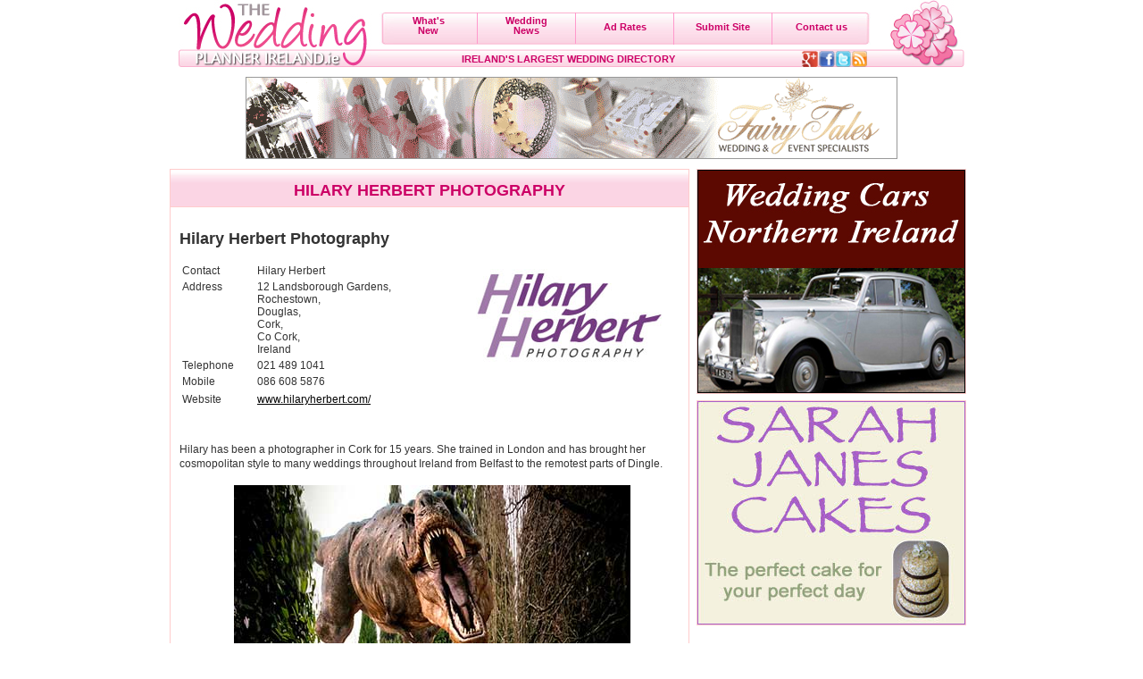

--- FILE ---
content_type: text/html
request_url: https://www.theweddingplannerireland.ie/company_109680.htm
body_size: 8088
content:
<!DOCTYPE HTML PUBLIC "-//W3C//DTD HTML 4.01//EN" "http://www.w3.org/TR/html4/strict.dtd">

<html>
<head>
<!-- Global site tag (gtag.js) - Google Analytics -->
<script async src="https://www.googletagmanager.com/gtag/js?id=UA-569416-27"></script>
<script>
  window.dataLayer = window.dataLayer || [];
  function gtag(){dataLayer.push(arguments);}
  gtag('js', new Date());

  gtag('config', 'UA-569416-27');
</script>


<!-- Google tag (gtag.js) -->
<script async src="https://www.googletagmanager.com/gtag/js?id=G-89QCCFXHK3"></script>
<script>
  window.dataLayer = window.dataLayer || [];
  function gtag(){dataLayer.push(arguments);}
  gtag('js', new Date());

  gtag('config', 'G-89QCCFXHK3');
</script>



<script>
  gtag('config', 'UA-569416-26');
</script>

<!-- Google tag (gtag.js) -->
<script async src="https://www.googletagmanager.com/gtag/js?id=G-VR2E4NL3LT"></script>
<script>
  window.dataLayer = window.dataLayer || [];
  function gtag(){dataLayer.push(arguments);}
  gtag('js', new Date());

  gtag('config', 'G-VR2E4NL3LT');
</script>


<meta name="viewport" content="width=device-width, user-scalable=yes">
<link rel="icon" type="image/png" href="/twp_favicon.png">
<title>Hilary Herbert Photography - Cork - Wedding Photographer Packages Rochestown Professional Wedding Douglas Rochestown Park Hotel Maryborough House Hotel | UK Wedding Directory and News</title>
<meta http-equiv="Content-Type" content="text/html; charset=iso-8859-1">
<META NAME='Keywords' CONTENT='Wedding Photographer Cork Wedding Photographer Wedding Photographer Cork Wedding Photographer Cork Wedding Photographer Cork Wedding Photographer Cork Wedding Photographer Cork Wedding Photographer Cork Wedding Photographer Cork Wedding Photographer Cork'><META NAME="description" CONTENT="Wedding Photographer Cork Wedding Photographer Cork Wedding Photographer Cork Wedding Photographer Cork Wedding Photographer Cork Wedding Photographer Cork Wedding Photographer Cork Wedding Photographer Cork Wedding Photographer Cork Wedding Photographer">
<meta property="fb:app_id" content="203810753064168"/>

	<meta name="google-site-verification" content="1uF9QR1adthmDBB7akC6tp0cafxCjiSyrqFuRxVjLT0" />

<meta property="og:title" content="Hilary Herbert Photography : Irish Wedding Directory"/>
<meta property="og:type" content="article"/>
<meta property="og:url" content="http://www.theweddingplannerireland.ie/company_109680.htm"/>
<meta property="og:description" content="www.hilaryherbert.com/"/>

<meta property="og:image" content="//www.theweddingplannerireland.ie/graphics/203810753064168.jpg"/>

<link href="/listing2.css" rel="stylesheet" type="text/css">
<script type="text/javascript" src="/mapping.js"></script>
<script type="text/javascript" src="/js/jquery-1.3.1.min.js"></script>
<script type="text/javascript" src="/js/functions.asp"></script>
<script type="text/javascript" src="/js/ajax.js"></script>
<link rel="alternate" type="application/rss+xml" title="Wedding News" href="http://www.theweddingplanner.co.uk/rss_wedding_news.asp">
<!-- leaflet javascript / css for open street maps -->
<link rel="stylesheet" type="text/css" href="leaflet/leaflet.css" />
<script type="text/javascript" src="leaflet/leaflet.js"></script>

</head>

<body>
<div id="wrapper">
<div id="masthead-container">
			<div id="logo-nav-container">
				<div class="logo">
					<a href="//www.theweddingplannerireland.ie"><img src="/masthead/the-wedding-planner-ie.jpg" alt="the Wedding Planner" /></a>
				</div><!-- end of logo -->
				
				<div class="nav-bar-container">
					<div class="nav-container">
						<ul class="nav">
							<li class="nav-general-2line"><a href="//www.theweddingplannerireland.ie/latest.asp">What's<br />New</a></li>
							<li class="nav-general-2line"><a href="//www.theweddingplannerireland.ie/wedding_news.asp">Wedding<BR>News</a></li>
							<li class="nav-general"><a href="//www.theweddingplannerireland.ie/adrates.asp">Ad Rates</a></li>
							<li class="nav-general"><a href="//www.theweddingplannerireland.ie/submit_site.asp">Submit Site</a></li>
							<li class="nav-right"><a href="//www.theweddingplannerireland.ie/contact.asp">Contact us</a></li>
						</ul> 
					</div><!-- end of nav-container -->
					
					<div id="longbar">
						<h3>Ireland's Largest Wedding Directory</h3>
						<div class="social">
							<a href="https://plus.google.com/u/0/b/112139795959522156916/112139795959522156916/posts" target="_blank" style="margin-right:1px;"><img src="/masthead/gplus.jpg" alt="The Wedding Planner on Google Plus" /></a><a href="http://www.facebook.com/pages/The-Wedding-Planner/278800345508806?v=wall" target="_blank"><img src="/masthead/facebook-logo.jpg" alt="The Wedding Planner on Facebook" /></a><a href="http://twitter.com/#!/twpdirectory" target="_blank"><img src="/masthead/twitter-logo.jpg" alt="The Wedding Planner on Twitter" /></a><a href='//www.theweddingplannerireland.ie/rss_wedding_news.asp'><img src="/masthead/rss-logo.jpg" alt="RSS" /></a>
							
						</div><!-- end of social -->
						<!--<p class='temp'>Temp: 22&#176;C</p>-->
					</div><!-- end of longbar -->
					
				</div><!-- end of nav-bar-container -->
				
				<div class="flower">
					<a href="//www.theweddingplannerireland.ie"><img src="/masthead/flower.jpg" alt="the Wedding Planner" /></a>
				</div><!-- end of flower -->
				

			</div><!-- end of logo-nav-container -->
	
		
</div><!-- end of masthead-container -->

<div class="clear"></div>

<div class="banner-container" align="center">
	<a href='http://www.fairytalechairs.com' onclick='butCl(191); return true;' target='button' rel='nofollow'><img src='//www.theweddingplannerireland.ie/adv/49929ba.gif' border='1' style='border-color:#999999' alt='Fairy Tales The Wedding & Events Specialists'></a>
</div><!-- end of banner-container -->

<a name="top"></a>

<div class="clear"></div>
	<div class="content-directory">
		<div class="content-box-directory">
				<div class='content-header-wrapper'><h1>Hilary Herbert Photography</h1></div><div class='content-wide-box-inner-directory'><h2>Hilary Herbert Photography</h2><table class='company-contact'><tr><td width='80px' valign='top'>Contact</td><td>Hilary Herbert</td></tr><tr valign='top'><td width='80px' valign='top'>Address</td><td>12 Landsborough Gardens,<BR>Rochestown,<BR>Douglas,<BR>Cork,<BR>Co Cork,<BR>Ireland</td></tr><tr><td width='80px' valign='top'>Telephone</td><td>021 489 1041</td></tr><tr width='80px' valign='top'><td>Mobile</td><td>086 608 5876</td></tr></table><div class='company-logo' align='center'><span></span><a href='http://www.hilaryherbert.com/' target='website'><img src='/logo/1241.jpg' alt='The Wedding Planner Hilary Herbert Photography' title='The Wedding Planner Hilary Herbert Photography' onclick='companyStats(109680,2); return true;'/></a></div><div class='clear'></div><div class='clear'></div><table class='company-website'><tr><td width='80px' valign='top'>Website</td><td><a href='http://www.hilaryherbert.com/' target='website' onclick='companyStats(109680,2); return true;'>www.hilaryherbert.com/</a></td></tr></table><div class='clear'></div>
					
		<div class="facebook-like"><iframe src="http://www.facebook.com/plugins/like.php?href=http://www.theweddingplannerireland.ie/company_109680.htm&amp;send=false&amp;layout=standard&amp;width=450&amp;show_faces=false&amp;action=like&amp;colorscheme=light&amp;font&amp;height=35" scrolling="no" frameborder="0" style="border:none; overflow:hidden; width:50px; height:25px;" allowTransparency="true"></iframe></div>
		<div class='clear'></div><script>companyStats(109680,1);</script><div class='company-info'>Hilary has been a photographer in Cork for 15 years. She trained in London and has brought her cosmopolitan style to many weddings throughout Ireland from Belfast to the remotest parts of Dingle.<BR><BR><div align='center'><a href='http://www.hilaryherbert.com/'><img src='/logo/109680_p1.jpg'/></a></div><BR>Hilary has a strong photographic style that distinctively blends modern reportage with traditional images. She will create consistently timeless and beautiful photographs that will be a reminder of your day to cherish forever.<BR><BR>She will photograph every detail from your dress and shoes to your table settings and flowers as well as spending time with your guests capturing the spontaneous moments.<BR><BR>Hilary is also a member of the Irish Professional Photographers Association.<BR><BR><div align='center'><a href='http://www.hilaryherbert.com/'><img src='/logo/109680_p2.jpg'/></a></div><BR><b>Weddings</b><BR>Please take your time to look through my gallery and then I would love to hear from you about your wedding plans and how we can work together to make amazing memories of the most important day of your lives as a couple.<BR><BR>How I Work – natural, contemporary and stylish with an unobtrusive approach and artistic flair.<BR><BR><div align='center'><a href='http://www.hilaryherbert.com/'><img src='/logo/109680_p3.jpg'/></a></div><BR>Knowing where to be at the right time is crucial and is something that experience teaches you.<BR><ul><li>Capture the essence of the day</li><li>Relaxed happy and unposed</li><li>A moment of natural interaction and togetherness.</li><li>Let things flow and capture the moment.</li></ul><BR><div align='center'><a href='http://www.hilaryherbert.com/'><img src='/logo/109680_p4.jpg'/></a></div><BR>Hilary’s quality wedding photography has featured many times in VIP magazine.<BR>She is happy to put together a bespoke package for those who have specific requirements.<BR><BR>We will deliver a quality album that will stand the test of time.<BR><BR><div align='center'><table><tr><td><a href='http://www.hilaryherbert.com/'><img src='/logo/109680_p5.jpg'/></a></td><td><a href='http://www.hilaryherbert.com/'><img src='/logo/109680_p6.jpg'/></a></td></tr></table></div></div><BR><table cellpadding='0' cellspacing='0' width='565'><tr><td>Find Hilary Herbert Photography in</td></tr><tr><td class='directory-crumbs'><a href='//www.theweddingplannerireland.ie/photography/sc_53.htm'>Photography</a></td></tr></table></div>
		</div><!-- end of content-box-->
		<div class='comments-wrapper'>


</div><!-- end of comments-wrapper-->









<BR>
<!-- <h4>Write a review</h4>
<p class="comments-note">Please note, HTML or links will be automatically removed.<BR>After comment submission you must validate your email by clicking a link that will be emailed to you. Your comment will show after this.</p> 
-->
<div class='review-instructions-wrap'>
<h2 class='review-header'>Write a review of Hilary Herbert Photography </h2>
<img src="/graphics/comments/write-a-review.jpg" alt="Write a review of Hilary Herbert Photography" title='Hilary Herbert Photography review' style="margin-left:0px; margin-bottom:6px;" />
</div>
<div class='clear'></div><div class='content-box-directory'><H3>Feature Photography Article</H3><div class='content-box-inner-directory short-features'><H1><a href='/wedding_features.asp?newsid=131901'>Get Snap Happy</A></H1><img src='/newsimages/1_131901_photographer-caught-in-acti.jpg' align='left' style='margin-right: 8px; margin-top: 3px; border: 1px solid #ffcccc;'>Your wedding photographs will be around for many years to come. <BR><BR>For this reason it is imperative that you take your time when choosing your wedding photographer so do not be tempted to skimp on price and go with the cheapest option. <BR><BR>If your pictures are not what you expected, you will be thoroughly disappointed at your false economy. Worse still, if they are poor quality there is little that you can do to rectify the situation. Careful planning and negotiation is the only way to ensure that you have the wedding album of your dreams. <BR><DIV align='right' class='read'><a href='/wedding_features.asp?newsid=131901'>Read the Rest of this Article</a></div></DIV></DIV><div class='clear'></div><BR><div class='content-box-directory'><h3>More Photography in Ireland</h3><div class='content-box-inner-directory'><table width='565' class='break-word'><tr><td colspan='3'><table width='100%' cellspacing='0' class='break-word'><tr height='4'><td></td><td></td></tr><td width='110'><img src='/graphics/sponsored1.jpg' width='102'></td><td width='240'><A HREF='//www.theweddingplannerireland.ie/company_138779.htm'><b>Billy Macgill Photographer</b></a></td></tr><tr height='4'><td colspan='2'></td></tr><tr><td colspan='2'><table><tr><td width='60' align='center'><img src='//www.theweddingplannerireland.ie/logo/138779s.jpg'></td><td><span>Billy MacGill is one of the top wedding photographers in the south east of Ireland if not the whole country.<br /><br />With years of experience capturing the perfect pictures to help remind you of your perfect day.                                                                                     </span></td></tr></table></td></tr></table></td></tr><tr><td colspan='3'><hr size='1'></td></tr><tr height='4'><td></td></tr><tr><td colspan='3'><table width='100%' cellspacing='0' class='break-word'><tr height='4'><td></td><td></td></tr><td width='110'><img src='/graphics/sponsored2.jpg' width='102'></td><td width='240'><A HREF='//www.theweddingplannerireland.ie/company_147420.htm'><b>Shelley Rodgers Photography Studio 31</b></a></td></tr><tr height='4'><td colspan='2'></td></tr><tr><td colspan='2'><table><tr><td width='60' align='center'><img src='//www.theweddingplannerireland.ie/logo/147420s.jpg'></td><td><span>Shelley Rodgers is a current up and coming professional who works in range of photographic styles utilising skills in both traditional darkroom techniques and digital imaging.                                                                                                                             </span></td></tr></table></td></tr></table></td></tr><tr><td colspan='3'><hr size='1'></td></tr><tr height='4'><td></td></tr><tr><td colspan='3'><table width='100%' cellspacing='0' class='break-word'><tr height='4'><td></td><td></td></tr><td width='110'><img src='/graphics/sponsored3.jpg' width='102'></td><td width='240'><A HREF='//www.theweddingplannerireland.ie/company_109760.htm'><b>Eugene Lane Photography</b></a></td></tr><tr height='4'><td colspan='2'></td></tr><tr><td colspan='2'><table><tr><td width='60' align='center'><img src='//www.theweddingplannerireland.ie/logo/109760s.jpg'></td><td><span>With a professional, yet relaxed approach, Eugene enjoys working with people and ensures that all work is completed to standards that exceed customer expectation.<ul><li>Wedding Photography</li><li>Engagement Photography</li><li>Portrait Photography</li><li>And More</li></ul>                        </span></td></tr></table></td></tr></table></td></tr><tr><td colspan='3'><hr size='1'></td></tr><tr height='4'><td></td></tr><tr><td><TR><td width='14px' valign='top'><img class='info-graphic' src='//www.theweddingplanner.co.uk/graphics/info.jpg' height='12px' width='12px' alt='additional info'/></td><TD valign='top'><a href='//www.theweddingplanner.co.uk/company_48683.htm'>4 Ever Photos</a></TD><TD align='right' class='uppercase' valign='top'>206 City Business Park, Belfast</TD></TR><tr><td><TR><td width='14px' valign='top'><img class='info-graphic' src='//www.theweddingplanner.co.uk/graphics/info.jpg' height='12px' width='12px' alt='additional info'/></td><TD valign='top'><a href='//www.theweddingplanner.co.uk/company_138920.htm'>Aidan Monaghan - Mono Photography</a></TD><TD align='right' class='uppercase' valign='top'>48 Hopefield Avenue, BT15 5AP    </TD></TR><tr><td><TR><td width='14px' valign='top'><img class='info-graphic' src='//www.theweddingplannerireland.ie/graphics/info.jpg' height='12px' width='12px' alt='additional info'/></td><TD valign='top'><a href='//www.theweddingplannerireland.ie/company_109945.htm'>Aidan Oliver</a></TD><TD align='right' class='uppercase' valign='top'>Walkinstown</TD></TR><tr><td><TR><td width='14px' valign='top'><img class='info-graphic' src='//www.theweddingplanner.co.uk/graphics/info.jpg' height='12px' width='12px' alt='additional info'/></td><TD valign='top'><a href='//www.theweddingplanner.co.uk/company_139447.htm'>Alexander Photography Belfast</a></TD><TD align='right' class='uppercase' valign='top'>Suite 21, Newtownabbey</TD></TR><tr><td><TR><td width='14px' valign='top'><img class='info-graphic' src='//www.theweddingplanner.co.uk/graphics/info.jpg' height='12px' width='12px' alt='additional info'/></td><TD valign='top'><a href='//www.theweddingplanner.co.uk/company_142910.htm'>Alphotography</a></TD><TD align='right' class='uppercase' valign='top'>5a Church Hill, Newry</TD></TR><tr><td><TR><td width='14px' valign='top'><img class='info-graphic' src='//www.theweddingplannerireland.ie/graphics/info.jpg' height='12px' width='12px' alt='additional info'/></td><TD valign='top'><a href='//www.theweddingplannerireland.ie/company_109779.htm'>Altan Studio</a></TD><TD align='right' class='uppercase' valign='top'>Creeslough, Letterkenny</TD></TR><tr><td><TR><td width='14px' valign='top'><img class='info-graphic' src='//www.theweddingplanner.co.uk/graphics/info.jpg' height='12px' width='12px' alt='additional info'/></td><TD valign='top'><a href='//www.theweddingplanner.co.uk/company_1702.htm'>Andrew Mackin Photography</a></TD><TD align='right' class='uppercase' valign='top'>1 Newtown Road, BT35 8NN    </TD></TR><tr><td><TR><td width='14px' valign='top'><img class='info-graphic' src='//www.theweddingplannerireland.ie/graphics/info.jpg' height='12px' width='12px' alt='additional info'/></td><TD valign='top'><a href='//www.theweddingplannerireland.ie/company_134826.htm'>Andy Spearman Photography</a></TD><TD align='right' class='uppercase' valign='top'>19 Hand Street, Drogheda</TD></TR><tr><td><TR><td width='14px' valign='top'><img class='info-graphic' src='//www.theweddingplannerireland.ie/graphics/info.jpg' height='12px' width='12px' alt='additional info'/></td><TD valign='top'><a href='//www.theweddingplannerireland.ie/company_134829.htm'>Angles Photography Studio</a></TD><TD align='right' class='uppercase' valign='top'>113 Henry Street, Limerick</TD></TR><tr><td><TR><td width='14px' valign='top'><img class='info-graphic' src='//www.theweddingplannerireland.ie/graphics/info.jpg' height='12px' width='12px' alt='additional info'/></td><TD valign='top'><a href='//www.theweddingplannerireland.ie/company_138721.htm'>Anna Katharina Frins Photography</a></TD><TD align='right' class='uppercase' valign='top'>Nenagh</TD></TR><tr><td><TR><td width='14px' valign='top'><img class='info-graphic' src='//www.theweddingplannerireland.ie/graphics/info.jpg' height='12px' width='12px' alt='additional info'/></td><TD valign='top'><a href='//www.theweddingplannerireland.ie/company_109688.htm'>Anthony Kearney Photography</a></TD><TD align='right' class='uppercase' valign='top'>Ballyduff, Tralee</TD></TR><tr><td><TR><td width='14px' valign='top'><img class='info-graphic' src='//www.theweddingplanner.co.uk/graphics/info.jpg' height='12px' width='12px' alt='additional info'/></td><TD valign='top'><a href='//www.theweddingplanner.co.uk/company_139880.htm'>Armagh - Navan Centre</a></TD><TD align='right' class='uppercase' valign='top'>81 Killylea Road, Armagh</TD></TR><tr><td><TR><td width='14px' valign='top'><img class='info-graphic' src='//www.theweddingplannerireland.ie/graphics/info.jpg' height='12px' width='12px' alt='additional info'/></td><TD valign='top'><a href='//www.theweddingplannerireland.ie/company_138646.htm'>Armstrong Photography</a></TD><TD align='right' class='uppercase' valign='top'>Units 1+2, Rosebank, Bray</TD></TR><tr><td><TR><td width='14px' valign='top'><img class='info-graphic' src='//www.theweddingplannerireland.ie/graphics/info.jpg' height='12px' width='12px' alt='additional info'/></td><TD valign='top'><a href='//www.theweddingplannerireland.ie/company_109793.htm'>Athlone City Photography</a></TD><TD align='right' class='uppercase' valign='top'>Drum, Athlone</TD></TR><tr><td><TR><td width='14px' valign='top'><img class='info-graphic' src='//www.theweddingplannerireland.ie/graphics/info.jpg' height='12px' width='12px' alt='additional info'/></td><TD valign='top'><a href='//www.theweddingplannerireland.ie/company_109995.htm'>Baker Photography</a></TD><TD align='right' class='uppercase' valign='top'>South Quay, Limerick</TD></TR><tr><td><TR><td width='14px' valign='top'><img class='info-graphic' src='//www.theweddingplanner.co.uk/graphics/info.jpg' height='12px' width='12px' alt='additional info'/></td><TD valign='top'><a href='//www.theweddingplanner.co.uk/company_140239.htm'>Bannon & McCabe Photography</a></TD><TD align='right' class='uppercase' valign='top'>Scaddin House, BT30 7JX    </TD></TR><tr><td><TR><td width='14px' valign='top'><img class='info-graphic' src='//www.theweddingplannerireland.ie/graphics/info.jpg' height='12px' width='12px' alt='additional info'/></td><TD valign='top'><a href='//www.theweddingplannerireland.ie/company_110083.htm'>Bestwishes.ie</a></TD><TD align='right' class='uppercase' valign='top'>Carraigin,             </TD></TR><tr><td><TR><td width='14px' valign='top'><img class='info-graphic' src='//www.theweddingplannerireland.ie/graphics/info.jpg' height='12px' width='12px' alt='additional info'/></td><TD valign='top'><a href='//www.theweddingplannerireland.ie/company_149598.htm'>Betty B Photography</a></TD><TD align='right' class='uppercase' valign='top'>Ballinaclose, Kells</TD></TR><tr><td><TR><td width='14px' valign='top'><img class='info-graphic' src='//www.theweddingplannerireland.ie/graphics/info.jpg' height='12px' width='12px' alt='additional info'/></td><TD valign='top'><a href='//www.theweddingplannerireland.ie/company_138779.htm'>Billy Macgill Photographer</a></TD><TD align='right' class='uppercase' valign='top'>6 Winthrop Street, CORK CITY</TD></TR><tr><td><TR><td width='14px' valign='top'><img class='info-graphic' src='//www.theweddingplanner.co.uk/graphics/info.jpg' height='12px' width='12px' alt='additional info'/></td><TD valign='top'><a href='//www.theweddingplanner.co.uk/company_135009.htm'>Blackbox Photography</a></TD><TD align='right' class='uppercase' valign='top'>BT94 3FJ    </TD></TR><tr><td><TR><td width='14px' valign='top'><img class='info-graphic' src='//www.theweddingplannerireland.ie/graphics/info.jpg' height='12px' width='12px' alt='additional info'/></td><TD valign='top'><a href='//www.theweddingplannerireland.ie/company_149757.htm'>Bliss Photography Dublin</a></TD><TD align='right' class='uppercase' valign='top'>            </TD></TR><tr><td><TR><td width='14px' valign='top'><img class='info-graphic' src='//www.theweddingplannerireland.ie/graphics/info.jpg' height='12px' width='12px' alt='additional info'/></td><TD valign='top'><a href='//www.theweddingplannerireland.ie/company_109795.htm'>BOS PHOTOGRAPHY</a></TD><TD align='right' class='uppercase' valign='top'>1-2 Windsor Terrace, Dublin</TD></TR><tr><td><TR><td width='14px' valign='top'><img class='info-graphic' src='//www.theweddingplanner.co.uk/graphics/info.jpg' height='12px' width='12px' alt='additional info'/></td><TD valign='top'><a href='//www.theweddingplanner.co.uk/company_5314.htm'>Bracken Studios</a></TD><TD align='right' class='uppercase' valign='top'>4 Woodhouse Street, Portadown</TD></TR><tr><td><TR><td width='14px' valign='top'><img class='info-graphic' src='//www.theweddingplanner.co.uk/graphics/info.jpg' height='12px' width='12px' alt='additional info'/></td><TD valign='top'><a href='//www.theweddingplanner.co.uk/company_142830.htm'>Brendan Black Photography</a></TD><TD align='right' class='uppercase' valign='top'>159 Battleford Road, Armagh</TD></TR><tr><td><TR><td width='14px' valign='top'><img class='info-graphic' src='//www.theweddingplannerireland.ie/graphics/info.jpg' height='12px' width='12px' alt='additional info'/></td><TD valign='top'><a href='//www.theweddingplannerireland.ie/company_138850.htm'>Brian Ryan</a></TD><TD align='right' class='uppercase' valign='top'>23 St Martins Park, Dublin 6W</TD></TR><tr><td><TR><td width='14px' valign='top'><img class='info-graphic' src='//www.theweddingplanner.co.uk/graphics/info.jpg' height='12px' width='12px' alt='additional info'/></td><TD valign='top'><a href='//www.theweddingplanner.co.uk/company_141008.htm'>Brook Hall Weddings</a></TD><TD align='right' class='uppercase' valign='top'>2 Horse Park, Lisburn</TD></TR><tr><td><TR><td width='14px' valign='top'><img class='info-graphic' src='//www.theweddingplanner.co.uk/graphics/info.jpg' height='12px' width='12px' alt='additional info'/></td><TD valign='top'><a href='//www.theweddingplanner.co.uk/company_144476.htm'>Bryan Shields Photography</a></TD><TD align='right' class='uppercase' valign='top'>50 Sixmile Manor, Ballyclare</TD></TR><tr><td><TR><td width='14px' valign='top'><img class='info-graphic' src='//www.theweddingplanner.co.uk/graphics/info.jpg' height='12px' width='12px' alt='additional info'/></td><TD valign='top'><a href='//www.theweddingplanner.co.uk/company_138899.htm'>Captiveye Photography</a></TD><TD align='right' class='uppercase' valign='top'>271 Castlereagh Road, Belfast</TD></TR><tr><td><TR><td width='14px' valign='top'><img class='info-graphic' src='//www.theweddingplanner.co.uk/graphics/info.jpg' height='12px' width='12px' alt='additional info'/></td><TD valign='top'><a href='//www.theweddingplanner.co.uk/company_51913.htm'>Capture This Productions</a></TD><TD align='right' class='uppercase' valign='top'>609 Doagh Road, Newtownabbey</TD></TR><tr><td><TR><td width='14px' valign='top'><img class='info-graphic' src='//www.theweddingplanner.co.uk/graphics/info.jpg' height='12px' width='12px' alt='additional info'/></td><TD valign='top'><a href='//www.theweddingplanner.co.uk/company_104633.htm'>Captured Images</a></TD><TD align='right' class='uppercase' valign='top'>39 Hyde Park Road, Newtownabbey</TD></TR><tr><td height='16'></td></tr><tr><td colspan='3' align='center'><strong><a href='http://www.theweddingplanner.co.uk/photography/sc_53.htm'>More Photography in the United Kingdom</strong></a></td></tr><tr><td colspan='3' align='center'><strong><a href='http://www.theweddingplannerireland.ie/photography/sc_53.htm'>More Photography in Ireland</strong></a></td></tr></table></div></div>
		
		</div><!-- end of page left -->
			<div class="buttons">
<a href='http://www.omaghlimousines.com' onclick='butCl(422); return true;' target='button' rel='nofollow'><img src='//www.theweddingplannerireland.ie/adv/16006bul.jpg' alt='more info' class='adi' width='300' height='250'></a><a href='http://www.theweddingplanner.co.uk/company.asp?companyid=134918' onclick='butCl(423); return true;' target='button' rel='nofollow'><img src='//www.theweddingplannerireland.ie/adv/134918bul.jpg' alt='more info' class='adi' width='300' height='250'></a>
<div id="fb-root"></div>
<script>(function(d, s, id) {
  var js, fjs = d.getElementsByTagName(s)[0];
  if (d.getElementById(id)) return;
  js = d.createElement(s); js.id = id;
  js.src = "//connect.facebook.net/en_GB/sdk.js#xfbml=1&version=v2.5";
  fjs.parentNode.insertBefore(js, fjs);
}(document, 'script', 'facebook-jssdk'));</script>
<div class="fb-page" data-href="https://www.facebook.com/pages/The-Wedding-Planner/278800345508806" data-tabs="timeline" data-height="650" data-small-header="false" data-adapt-container-width="true" data-hide-cover="false" data-show-facepile="true"><div class="fb-xfbml-parse-ignore"><blockquote cite="https://www.facebook.com/pages/The-Wedding-Planner/278800345508806"><a href="https://www.facebook.com/pages/The-Wedding-Planner/278800345508806">The Wedding Planner</a></blockquote></div></div>
</div><!-- end of buttons -->
		</div>
	</div><!-- end of content -->

	<div class="footer">	
	<div class="banner-container" align="center">
<a href='http://www.mrxls.ie' onclick='butCl(192); return true;' rel='nofollow'><img src='//www.theweddingplannerireland.ie/adv/146869ba.gif' border='1' style='border-color:#999999'></a>
	</div><!-- end of banner-container -->
	<BR>
	<table align='center' width='600px'><tr align='center'><td><a href='http://www.theweddingplanner.co.uk'>The Wedding Planner UK</a></td><td><a href='/latest.asp'>Latest Additions</a></td><td><a href='/webmaster.asp'>Webmaster Resources</a></td><td><a href='http://www.theweddingplannerireland.ie'>The Wedding Planner Ireland</a></td></tr><tr align='center'><td colspan='5'><a href='//www.theweddingplannerireland.ie/edit_info.asp'>Login to Edit Directory Entry</a></td></tr></table><BR><DIV align='center'><B>Flagship Media Group Ltd</B>,<BR>Unit C3, 6 Westbank Drive, Belfast,<BR>BT3 9LA , Northern Ireland<BR>Tel : (028) 90319008<BR>Contact : <a href='/contact.asp'>Click Here</a><BR><BR><div align='center'><img src='//www.theweddingplannerireland.ie/images/terms.gif' usemap='#m' border='0' alt='Terms and Conditions'></div><map name='m'><area shape='rect' coords='300,0,400,460' href='//www.theweddingplannerireland.ie/top_companies.asp'><area shape='rect' coords='0,0,60,60' href='//www.theweddingplannerireland.ie/all_reviews.asp'></map></DIV></div><!-- end of footer --><DIV align='center'>0.2382813 18.221.99.26 companylisting Ban:1, But:2  18/01/2026</DIV><br><div align='center'>Wedding Photographer Cork Wedding Photographer Wedding Photographer Cork Wedding Photographer Cork Wedding Photographer Cork Wedding Photographer Cork Wedding Photographer Cork Wedding Photographer Co</div><br><div align='center'>"Wedding Photographer Cork Wedding Photographer Cork Wedding Photographer Cork Wedding Photographer Cork Wedding Photographer Cork Wedding Photographer Cork Wedding Photographer Cork Wedding Photograp</div>
</div><!-- end of wrapper -->

</body>

</html>


--- FILE ---
content_type: text/html
request_url: https://www.theweddingplannerireland.ie/js/functions.asp
body_size: 873
content:


function formthing() {
	vara="opticron";
	document.write("<tr><td></td><td><input type='hidden' name='left" + vara + "field' value='380178' /></td></tr>");
}

function load_buttons()
{
getAjaxBut();
}

function getAjaxBut()
{
	var http = false;

	if(navigator.appName == "Microsoft Internet Explorer") {
	  http = new ActiveXObject("Microsoft.XMLHTTP");
	} else {
	  http = new XMLHttpRequest();
	}

	http.open("GET", "/button.asp");
	http.onreadystatechange=function() {
	  if(http.readyState == 4) {
		splitAds(http.responseText);
	  }
	}
	http.send(null);
}

function splitAds(rtxt)
{
spl=rtxt.split(";;");
document.getElementById("banner-top").innerHTML=spl[0];
document.getElementById("buttons-left").innerHTML=spl[1];
document.getElementById("buttons-right").innerHTML=spl[2];
document.getElementById("banner-bottom").innerHTML=spl[3];
}

function butCl(aid)
{
	var http = false;

	if(navigator.appName == "Microsoft Internet Explorer") {
	  http = new ActiveXObject("Microsoft.XMLHTTP");
	} else {
	  http = new XMLHttpRequest();
	}

	var randomnumber=Math.floor(Math.random()*1000000)
	http.open("GET", "/buttoncount.asp?aid="+aid+"&r="+randomnumber);
	http.onreadystatechange=function() {
	  if(http.readyState == 4) {
		// alert(http.responseText);
		var done=1;
	  }
	}
	http.send(null);
	return null;
}

function companyStats(cid,tpe)
{
	var http = false;

	if(navigator.appName == "Microsoft Internet Explorer") {
	  http = new ActiveXObject("Microsoft.XMLHTTP");
	} else {
	  http = new XMLHttpRequest();
	}

	var randomnumber=Math.floor(Math.random()*1000000)
	http.open("GET", "/statscount.asp?cid="+cid+"&tpe="+tpe+"&r="+randomnumber);
	http.onreadystatechange=function() {
	  if(http.readyState == 4) {
		// alert(http.responseText);
		var done=1;
	  }
	}
	http.send(null);
	return null;
}

function sw(t)
{
  t=t.substring(0,t.length-4)
  
  r=String.fromCharCode(95,121,121,122,95);
  
  while (r.indexOf("#") > -1)
    r=r.replace("#","");
  
  while (t.indexOf(".") > -1)
    t=t.replace(".","@");
  
  while (t.indexOf(r) > -1)
    t=t.replace(r,".");
  
  var s=""
  var l=t.length;
  
  for (i=0;i<=l;i=i+1) 
  {
      s=s + t.charAt(l-i);
  }
  
  document.write('<A href=\'mailto:' + s + '?subject=Enquiry from TheWeddingPlanner\'>' + s + '</a>');
}

function shemword()
{
document.write(String.fromCharCode(69,109,97,105,108));
}

--- FILE ---
content_type: text/css
request_url: https://www.theweddingplannerireland.ie/listing2.css
body_size: 5067
content:
#source {font-size: 10px; color: navy; line-height: 8px;}
.mapholder {height: 350px; width: 640px; border: 1px solid; margin: 5px 0px 15px 0px;}
.maptext {font-size: 9px;}

.newsheadline {margin-bottom: 5px; margin-top: 5px; margin-left: 8px; margin-right: 4px;}
.newsheadline a:link, .newsheadline a:visited {color: #C06;}
.newssnippet {margin-bottom: 10px; margin-left: 8px; margin-right: 10px;}

.h1dirhead 			{width:338px; height:auto; border-top:1px solid #ffcccc; border-bottom:1px solid #ffcccc; background-image:url(./graphics/box-header-slice.jpg); background-repeat:repeat-x; font-size:1em; line-height:1.4em; color:#cc0066; padding:0; margin:0; text-align:center; background-color:#fbd5e4;}
.h1dirhead-directory 			{width:438px; height:auto; border-top:1px solid #ffcccc; border-bottom:1px solid #ffcccc; background-image:url(./graphics/box-header-slice.jpg); background-repeat:repeat-x; font-size:1em; line-height:1.4em; color:#cc0066; padding:0; margin:0; text-align:center; background-color:#fbd5e4;}
.h1dirhead-listing 			{width:360px; height:auto; border-top:1px solid #ffcccc; border-bottom:1px solid #ffcccc; background-image:url(./graphics/box-header-slice.jpg); background-repeat:repeat-x; font-size:1em; line-height:1.4em; color:#cc0066; padding:0; margin:0; text-align:center; background-color:#fbd5e4;}
.h1townhead 			{width:338px; height:auto; border-top:1px solid #ffcccc; border-bottom:1px solid #ffcccc; background-image:url(./graphics/box-header-slice.jpg); background-repeat:repeat-x; font-size:1em; line-height:1.4em; color:#cc0066; padding:0; margin:0; text-align:center; background-color:#fbd5e4;}

.hdn					{visibility: hidden;}
html, body 				{height:100%;}

H1 						{font-size:1em; text-align:left; color:#CC0066; padding:0; margin:8px 0 10px 0;}
H4 						{font-size:13px; text-align:left; color:#CC0066; padding:0; margin:8px 0 5px 0;}
html 						{padding:0; margin:0;}
body 					{font-size: 12px; font-family: Arial, Helvetica, sans-serif;color: #333333;margin:0;padding:0;margin-top:0px;margin-left:0px;}
td, br 					{font-family: Arial, Helvetica, sans-serif;font-size:1em;}
	
.left 					{float:left;}
.right 					{float:right;}
.pad img 				{margin:0 5px 5px 0;}
.uppercase 				{text-transform:uppercase;}
.clear 					{clear:both;}
.butt 					{cursor: hand;font-family: Verdana, Arial, Helvetica, sans-serif;font-size: 9px;color: #FFFFFF;background-color: #FDA6CF;font-weight: bold;border: thin #CCCCCC}

A:link 					{text-decoration: underline; color:#000000;font-family: Arial, helvetica, sans-serif;font-size: 1em;}
A:visited 				{text-decoration: underline; font-weight: none;font-family: Arial, helvetica, sans-serif;// color:#551a8b; color: #000000; font-size: 1em; font-style: none;}
A:active 				{text-decoration: none;font-family: Arial, helvetica, sans-serif;font-weight: none;font-size: 1em;color:#000000;}
A:hover 					{text-decoration: underline;font-size: 1em;font-family: Arial, helvetica, sans-serif;color: #999999;} 

body 					{text-align:center;}
#wrapper 				{width:900px; margin:0 auto; padding:0; text-align:left;}
* html #wrapper 			{height:100%;}
.break-word				{word-wrap:break-word;}

/* -------- MASTHEAD -------------- */
#masthead-container 		{margin:0px 10px; padding:0; width:880px; display: inline-block;}
	#logo-navcontainer 	{margin:0; padding:0;}
		.logo 			{z-index:500; float:left; width:223px; height:75px;}
			.logo a:link {text-decoration:none; border:none;}
			.logo img 	{border:none;}
		.nav-bar-container {float:left; height:75px; width:465px; margin: 0;}	
		
	.nav-container 		{width:550px; height:36px; float:left; margin:14px 0 5px 2px; background-image:url(/masthead/navigation570.jpg); text-align:left;}
	.nav 				{list-style-type:none; padding:0; margin:0;line-height: 11px; }
	.nav li 				{display:inline-block; float:left; text-align:center;}
	.nav-general 		{border-right:1px solid #ff99cc; padding-top:11px; height:25px; width: 109px; }
	.nav-general-2line		{border-right:1px solid #ff99cc; padding-top:4px; height:31px; width: 109px;}
	.nav-right 			{border-right:none; padding-top:11px; height:25px; width: 109px; }
	.nav li a:link, .nav li a:visited, .nav li a:active, .nav li a:focus{text-decoration:none; padding:0; color:#cc0066; font-family: Arial, Helvetica, sans-serif; font-size:11px; height:25px; font-weight:bold; margin:0;}
	.nav li a:hover {text-decoration:none; color:#ff6699; padding:0; font-family: Arial, Helvetica, sans-serif; font-size:11px;  height:25px; font-weight:bold; margin:0;}

				
	#longbar			{width:570px; height:20px; clear:both; margin:0; padding:0; background-image:url(../masthead/longbar-slice.jpg); background-repeat:repeat-x;}
		#longbar h3 		{text-transform:uppercase; font-size:11px; font-weight:bold; color:#cc0066; line-height:12px; width:250px; float:left; margin:5px 5px 0 94px; padding:0;}
		.temp 			{color:#cc0066; font-size:10px; font-weight:bold; float:left; height:15px; width:60px; font-family: Arial, Helvetica, sans-serif; margin:5px 0 0 19px; padding:0;}
		.social 			{float: right; width:75px; margin:2px 5px 0 2px; padding:0 15px 0 0;}
		.social a 		{text-decoration:none;}
		.social img 		{border:none; text-decoration:none; height:18px; width:18px;}
		.flower 			{z-index:500; float:right; width:92px; height:75px; background-image:url(./masthead/flower.jpg); background-repeat:none;}
			.flower a	{text-decoration:none; border:none; margin:0; padding:0; display:block; width:92px; height:75px;}
			.flower img 	{border:none;}
			
			
		.social-fblike2	{float:left; width:50px; margin:0; padding:0;}
		.social-fblike2 a	{text-decoration:none;}
		.social-fblike2 img {border:none; text-decoration:none;}	
			
			
		.social-fblike	{float:left; width:85px; margin:0; padding:0;}
		.social-fblike a	{text-decoration:none;}
		.social-fblike img {border:none; text-decoration:none;}
		.social-twitter {float:left; width:21px; margin:0; padding:0;}
		.social-twitter a {text-decoration:none;}
		.social-twitter img {border:none; text-decoration:none;}
		.social-rss		{float:left; width:21px; margin:0; padding:0;}
		.social-rss a 	{text-decoration:none;}
		.social-rss img 	{border:none; text-decoration:none;}
	
/*-------------BUTTONS----------------------------------*/	
.banner-container 		{margin:0 auto; height:auto; width:auto; padding:8px 0px;}
.buttons			 	{float:left; width:302px; padding:0; margin-bottom:10px;}
	.buttons img 			{margin:0 0 4px 0; border:1px solid #ffcccc;}

	
/*--------------- Homepage -----------------------*/
.content 				{float:left; margin:0px 10px 15px 0px; width:580px; padding:0;}
.content-directory 				{float:left; margin:0px 10px 15px 0px; width:580px; padding:0;}
.page-left 				{width:339px; float:left; margin:0 0 20px 15px; height:auto; }
.page-left-news 				{width:530px; float:left; margin:0 0 20px 15px; height:auto; }
.page-left-listing 				{width:360px; float:left; margin:0 0 20px 15px; height:auto;}
.page-right 				{width:140px; float:right; margin:0 0 10px 15px; height:auto;}
.footer 					{margin:0 auto; clear:both; padding:0; width:780px;}

.content-float			{width:50%; float:left;}
	.webmaster-code 		{border:1px solid #CC0066; height:128px; width:240px; color:#CC0066; padding:5px; font-family : "Courier New" , Courier , monospace ; font-size:11px;}
	.webmaster-code-small {border:1px solid #CC0066; height:80px; width:240px; color:#CC0066; padding:5px; font-family : "Courier New" , Courier , monospace ; font-size:11px;}
	.webmaster-code-wide {border:1px solid #CC0066; height:30px; width:100%; color:#CC0066; padding:5px; font-family : "Courier New" , Courier , monospace; font-size:11px;}

/* -------------- DIRECTORY --------------------------------------------------*/
.directory 				{width:335px; margin-top:30px;}
.directory-image 		{margin:0 0 10px 85px; width:165px;}
.directory-image img 	{text-decoration:none; border:none;}

.topcat 					{padding:18px 5px 0 0; font-size:1em;}
.subcat					{padding:0; margin:2px 0 0 0; font-size:1em;}
.topcat a:link, .topcat a:visited {color:#cc0066; font-size:1em;}
.topcat a:hover 			{color:#000000; font-size:1em;}
.subcat a:link, .subcat a:visited {color:#999999; padding:0px; margin:0px;font-size:1em;}
.subcat a:hover 			{color:#cc0066; padding:0px; margin:0px; font-size:1em;}

.cat-web-link			{width:200px; word-wrap:break-word; max-width:200px;}
.cat-web-link a			{word-wrap:break-word;}

/*---------------WHAT WHERE Top Search Box------------------------------------*/
.what-where-container 	{width:338px; margin:0 auto; border-left:1px solid #ffcccc; border-right:1px solid #ffcccc; border-bottom:1px solid #ffcccc; margin-bottom:15px;}
.what-where-container-directory 	{width:438px; margin:0 auto; border-left:1px solid #ffcccc; border-right:1px solid #ffcccc; border-bottom:1px solid #ffcccc; margin-bottom:15px;}
	.what-where-container h3 {height:1em; border-top:1px solid #ffcccc; border-bottom:1px solid #ffcccc; background-image:url(./graphics/box-header-slice.jpg); background-repeat:repeat-x; font-size:11px; line-height:16px; color:#cc0066; padding:0 0 0 15px; margin:0; height:auto; background-color:#fbd5e4;}
	.what-where-container table {margin:10px auto;}
	.what-where-container select {font-size: 10px; font-family: arial; margin:2px 0px 2px 0px; padding:3px;}
	.what-where-container input [type="text"] {padding:3px;}
	.what-where-region {width:130px;}
	.what-where-category {width:266px;}

.what-where-wide 		{} /* styles for what where form in the main search of 4ni */
.what-where-wide label 	{font-size:1em;}
.what-where-wide span 	{font-weight:bold; color:#cc0066;}
.what-where-wide input 	{margin-top:5px; margin-bottom:3px; font-family:arial, helvetica, sans-serif; font-size:11px; color:#000000; padding:3px 5px 3px 5px; height:23px;} /* these inputs also have inline styles which are necessary for the javascript */

/*---------------WHAT WHERE WIDE SEARCH BOX -----------------------------*/
.what-where-container-wide {float:left; border-left:1px solid #ffcccc; border-right:1px solid #ffcccc; border-bottom:1px solid #ffcccc; width:565px; paddding:0; height:auto; margin:0 15px 20px 15px; font-size:11px; font-family:arial, helvetica, sans-serif;}
	.what-where-container-wide h3 {height:16px; border-top:1px solid #ffcccc; border-bottom:1px solid #ffcccc; background-image:url(./graphics/box-header-slice.jpg); background-repeat:repeat-x; font-size:11px; line-height:16px; color:#cc0066; padding:0 0 0 15px; margin:0; height:auto; background-color:#fbd5e4;}
	.what-where-container-wide table {margin:10px auto;}

.what-where 				{} /* styles for what where form in the main search of 4ni */
.what-where label 			{font-size:0.7em;}
.what-where span			{font-weight:bold; color:#cc0066;}
.what-where input 			{margin-top:5px; font-family:arial;} /* these inputs also have inline styles which are necessary for the javascript */
.what-where-select 		{}

/*----------------WEDDING NEWS BOX---------------------------------------*/
.news-wrapper 			{float:right; width:179px; margin-right:15px;}
.news-container 			{width:179px; border-left:1px solid #ffcccc; border-right:1px solid #ffcccc; border-bottom:1px solid #ffcccc; margin-bottom:10px; float:right;}
	.news-container h3 	{height:16px; border-top:1px solid #ffcccc; border-bottom:1px solid #ffcccc; background-image:url(./graphics/box-header-slice.jpg); background-repeat:repeat-x; font-size:1em; line-height:1em; color:#cc0066; padding:0; margin:0; text-align:center;}
	.news-container ul 	{padding:0 10px 0 0; margin:0 0 20px 3.5em; list-style-image: url(./graphics/bullet.gif);}
	.news-container li 	{margin:15px 0 0 0; padding:0;}
				.news-container li a:link, .news-container li a:visited, .news-container li a:active, .news-container li a:focus  {margin:0; color:#000000; font-size:1em; font-family: Arial, Helvetica, sans-serif; padding:0 0 0 8px;  display:block;}
				.news-container li a:hover {margin:0; color:#999999; font-size:1em; font-family: Arial, Helvetica, sans-serif; padding:0 0 0 8px;  display:block;}
	.news-image 			{margin:0 8px 5px 0; padding:0; float:left; max-width:317px;}
	.news-addthis-icons {float:left; width:140px;}

/*---------------- FRONT COVER --------------------------------------*/
.front-cover 			{/*float:right; margin-right:27px;*/text-align:center; width:179px;}
.front-cover img			{border:none; text-decoration:none;}
.ppa					{text-align:center; width:180px; MARGIN-TOP:3PX;}
.ppa img					{border:none; text-decoration:none;}
				
/*----------------REGION BOXES----------------------------------------*/
.region-wrapper 			{width:179px; border-left:1px solid #ffcccc; border-right:1px solid #ffcccc; border-bottom:1px solid #ffcccc; margin-right:15px; margin-bottom:10px; float:right;}
.region-container 		{float:right; width:169px; padding:5px 5px 10px 5px;}
	.region-wrapper h3 	{height:15px; border-top:1px solid #ffcccc; border-bottom:1px solid #ffcccc; background-image:url(./graphics/box-header-slice.jpg); background-repeat:repeat-x; font-size:1em; line-height:1em; color:#cc0066; padding:0; margin:0; text-align:center;}
	.region-wrapper ul 	{padding:0 10px 0 0; margin:0 0 20px 3.5em; list-style-image: url(./graphics/bullet.gif);}
	.region-wrapper li 	{margin:15px 0 0 0; padding:0;}
		.region-wrapper a:link {margin:0; color:#000000; font-size:1em; font-family: Arial, Helvetica, sans-serif; padding:0 0 0 8px;  display:block;}
		.region-wrapper a:visited {margin:0; color:#000000; font-size:1em; font-family: Arial, Helvetica, sans-serif; padding:0 0 0 8px;  display:block;}
		.region-wrapper a:hover {color:#999999; margin:0; font-size:1em; font-family: Arial, Helvetica, sans-serif; padding:0 0 0 8px;  display:block;}
		.region-wrapper a:active {margin:0; color:#000000; font-size:1em; font-family: Arial, Helvetica, sans-serif; padding:0 0 0 8px;  display:block;}
		.region-wrapperr a:focus {margin:0; color:#000000; font-size:1em; font-family: Arial, Helvetica, sans-serif; padding:0 0 0 8px;  display:block;}

/* ------------------- Content Boxes ----------------------------------*/
.content-box 			{float:left; border-left:1px solid #ffcccc; border-right:1px solid #ffcccc; border-bottom:1px solid #ffcccc; width:338px; padding:0px; margin:0; height:auto;}
.content-box-news 			{float:left; border-left:1px solid #ffcccc; border-right:1px solid #ffcccc; border-bottom:1px solid #ffcccc; width:560px; padding:0px; margin:0; height:auto;}
.content-box-listing	{float:left; border-left:1px solid #ffcccc; border-right:1px solid #ffcccc; border-bottom:1px solid #ffcccc; width:360px; padding:0px; margin:0; height:auto;}
.content-box-directory	{float:left; border-left:1px solid #ffcccc; border-right:1px solid #ffcccc; border-bottom:1px solid #ffcccc; width:580px; padding:0px; margin:0; height:auto;}
.content-box-directory-small	{float:left; border-left:1px solid #ffcccc; border-right:1px solid #ffcccc; border-bottom:1px solid #ffcccc; width:538px; padding:0px; margin:0; height:auto;}
.content-box-wider 			{float:left; border-left:1px solid #ffcccc; border-right:1px solid #ffcccc; border-bottom:1px solid #ffcccc; width:650px; padding:0px; margin:0 10px 10px 15px; height:auto;}
.content-box-inner 		{margin:10px; width:318px; height:auto; font-size:1em; font-family:arial, helvetica, sans-serif;}
.content-box-inner-news 		{margin:10px; width:550px; height:auto; font-size:1em; font-family:arial, helvetica, sans-serif;}
.content-box-inner-listing	{margin:10px; width:340px; height:auto; font-size:1em; font-family:arial, helvetica, sans-serif;}
.content-box-inner-directory	{margin:10px; width:565px; height:auto; font-size:1em; font-family:arial, helvetica, sans-serif;}
.content-box-inner-wider 		{margin:10px; width:630px; height:auto; font-size:1em; font-family:arial, helvetica, sans-serif;}
.content-box h3 			{width:338px; height:auto; border-top:1px solid #ffcccc; border-bottom:1px solid #ffcccc; background-image:url(./graphics/box-header-slice.jpg); background-repeat:repeat-x; font-size:1em; line-height:1.5em; color:#cc0066; padding:0; margin:0; text-align:center; background-color:#fbd5e4;}
.content-box-news h3 			{width:560px; height:auto; border-top:1px solid #ffcccc; border-bottom:1px solid #ffcccc; background-image:url(./graphics/box-header-slice.jpg); background-repeat:repeat-x; font-size:1em; line-height:1.5em; color:#cc0066; padding:0; margin:0; text-align:center; background-color:#fbd5e4;}
.content-box-listing h3 			{width:360px; height:auto; border-top:1px solid #ffcccc; border-bottom:1px solid #ffcccc; background-image:url(./graphics/box-header-slice.jpg); background-repeat:repeat-x; font-size:1em; line-height:1.5em; color:#cc0066; padding:0; margin:0; text-align:center; background-color:#fbd5e4;}
.content-box-directory h3 			{width:580px; height:auto; border-top:1px solid #ffcccc; border-bottom:1px solid #ffcccc; background-image:url(./graphics/box-header-slice.jpg); background-repeat:repeat-x; font-size:1em; line-height:1.5em; color:#cc0066; padding:0; margin:0; text-align:center; background-color:#fbd5e4;}
.content-box-wider h3 			{width:100%; height:auto; border-top:1px solid #ffcccc; border-bottom:1px solid #ffcccc; background-image:url(./graphics/box-header-slice.jpg); background-repeat:repeat-x; font-size:1em; line-height:1.5em; color:#cc0066; padding:0; margin:0; text-align:center; background-color:#fbd5e4;}

/* ------------------- Company Box ----------------------------------*/
.content-wide-box 		{float:left; border-left:1px solid #ffcccc; border-right:1px solid #ffcccc; border-bottom:1px solid #ffcccc; width:570px; paddding:0; height:auto; margin:0 15px 20px 10px; font-size:1em; font-family:arial, helvetica, sans-serif;}
.content-wide-box-directory 		{float:left; border-left:1px solid #ffcccc; border-right:1px solid #ffcccc; border-bottom:1px solid #ffcccc; width:660px; paddding:0; height:auto; margin:0 15px 20px 10px; font-size:1em; font-family:arial, helvetica, sans-serif;}

.content-header-wrapper {height:auto; border-top:1px solid #ffcccc; border-bottom:1px solid #ffcccc; background-image:url(./graphics/box-header-slice.jpg); background-repeat:repeat-x; line-height:1em; color:#cc0066; padding:3 0 3 0; margin:0; text-align:center; background-color:#fbd5e4;}
.content-header-wrapper  h1 {font-size:1.5em; line-height: 2em; text-align:center; margin:5px 0 0 0; padding:0; text-transform:uppercase;}



.content-wide-box-inner {padding:10px; width:530px; height:auto;}
.content-wide-box-inner-directory {padding:10px; width:565px; height:auto;}
.content-wide-box-inner h2 {margin:5px 5px 5px 3px; font-size:13px;}

.content-header-wrapper  h2 {margin:0px 5px 5px 3px; font-size:1em; text-transform:uppercase;}


.content-wide-box h3 	{height:auto; border-top:1px solid #ffcccc; border-bottom:1px solid #ffcccc; background-image:url(./graphics/box-header-slice.jpg); background-repeat:repeat-x; font-size:1em; line-height:15px; color:#cc0066; padding:3 0 3 0; margin:0; text-align:center; background-color:#fbd5e4;}
.content-wide-box h1 	{height:auto; border-top:1px solid #ffcccc; border-bottom:1px solid #ffcccc; background-image:url(./graphics/box-header-slice.jpg); background-repeat:repeat-x; font-size:1em; line-height:15px; color:#cc0066; padding:3 0 3 0; margin:0; text-align:center; background-color:#fbd5e4;}
.content-wide-box-directory h1 	{height:auto; border-top:1px solid #ffcccc; border-bottom:1px solid #ffcccc; background-image:url(./graphics/box-header-slice.jpg); background-repeat:repeat-x; font-size:1em; line-height:15px; color:#cc0066; padding:3 0 3 0; margin:0; text-align:center; background-color:#fbd5e4;}
.content-wide-box h3 span {font-size:15px; line-height:22px;}
/*.content-wide-box h2 	{margin:5px 5px 5px 3px; font-size:13px;}*/

.company-logo 			{width:auto; height:auto; float:right; display:inline-block; vertical-align:middle; text-align:center; overflow:hidden; margin-right:20px;}
.company-logo img 		{margin:0 auto; border:none; text-decoration:none;}
.company-logo span 		{height: 100%; vertical-align: middle;}
.company-name 			{float:left; width:auto;}
.company-contact 		{float:left; width:50%;}
.company-info 			{margin-top:10px; font-size:1em; line-height:1.4em; width: 565px;}

.company-email			{float:left;}
.company-website		{float:left;}


.directory-crumbs a:link  {color:#CC0066;}
.directory-crumbs a:visited  {color:#CC0066;}
.directory-crumbs a:hover  {color:#999999;}
.directory-crumbs a:active  {color:#CC0066;}
.directory-crumbs a:focus  {color:#CC0066;}

/*------------------ STYLES FOR FORMATTING COMPANY INFO -------------*/
.company-info h4 		{margin-bottom:3px; margin-top:3px; padding:0;}
.company-info ol 			{margin-top:0px; margin-bottom:0px;}
.company-info ul 			{margin-top:10px; margin-bottom:0px;}

/* ------------------ SEARCH RESULTS PAGE ---------------------------*/
.info-graphic 			{margin-right:2px; margin-top:2px; padding:0;}

/*-------------------- Comments Box ---------------------------------*/
.comments-wrapper 		{clear:both; height:auto; width:655px; margin:0px 0px 0px 0px;}

.comments-box 			{height:auto; width:580px; margin-bottom:20px;}
.comments-top			{height:9px; width:555px; background-image:url(./graphics/comments/comments-top.jpg); background-repeat:none; margin:0; padding:0;}
.comments-middle 		{height:auto; width:555px; background-image:url(./graphics/comments/comments-middle.jpg); background-repeat:repeat-y; margin:-3px 0 0 0; padding:0;}
.comments-content 		{padding:10px 14px 0 12px; height:auto; width:655px; min-height:40px;}
.comments-review 		{height:auto; min-height:40px; border:1px solid #ffcccc; background-color:#fdeef3; margin-left:0px; padding:15px 0px 10px 0}
.comments-bottom 		{height:22px; width:555px; background-image:url(./graphics/comments/comments-bottom.jpg); background-repeat:none; margin:0; padding:0;}
.comments 				{padding:0 0 5px 0; margin:0px 25px 0px 25px; width:479px; font-size:12px; color:#cc0066; line-height:18px; height:auto;}
	.comments-stars 		{width:100px; height:20px; margin-bottom:5px;}
	.comments-stars ul 	{margin:0; padding:0;}
	.comments-stars li 	{float:left; display:inline; height:19px; width:20px;}
	.comments-stars img 	{margin:0; padding:0; text-decoration:none; border:none;} 
	
	.comments-review p 	{margin:0; padding-bottom:10px; margin-left:25px;}
	.comments-note 		{font-size:10px; margin:0 0 0px 0px; color:#cc0066;}
	.comments-review h4 	{text-transform:uppercase; font-size:17px; color:#cc0066; margin:0 0 15px 150px; padding:0;}
	.comments-review form {padding:0; margin:0;}
	.comments-review label{width:125px; font-size:12px; color:#cc0066; display:block; padding-bottom:3px;}
	.review-input 		{width:200px; padding:3px; color:#cc0066; font-size:12px; font-family:arial;}
	.comments-review textarea {width:270px; padding:3px; color:#cc0066; font-size:12px; font-family:arial; height:121px;}
	.select-rating 		{width:200px; color:#cc0066; font-size:12px; font-family:arial; padding:3px; color:#cc0066;}
	.submit-p{}
	.submit-button 		{display:inline; background:transparent; cursor:pointer; margin:10px 0 0 220px; padding:0; border:0; width:61px; height:30px; background:url(./graphics/comments/submit-off.jpg) no-repeat; color:#ffffff;}
	/*.submit-button:hover {background:url(./graphics/comments/submit-over.jpg) no-repeat; color:#ffffff;}*/
	
	.comments-box h4 	{font-size:14px; margin:0 0 5px 0px; padding:0; color:#cc0066;}
	.comments-thumbs 	{height:20px; width:200px; height:auto; width:530px; padding-bottom:10px;}
		.comments-thumbs p {float:right; display:inline; color:#cc0066; margin:0; padding:0; font-size:11px; font-style:italic;}
		.comments-thumbs ul {margin:0; padding:0; list-style-type:none;}
		.comments-thumbs li {float:right; display:inline; height:14px; line-height:14px; margin-left:5px;}
		.comments-thumbs a {display:block; width:1em; height:14px; line-height:14px; text-decoration:none;}

		.thumbs-up a:link {background:url(./graphics/comments/thumbs-up-off.gif) no-repeat;}
		.thumbs-up a:visited {text-decoration:none;}
		.thumbs-up a:hover {background:url(./graphics/comments/thumbs-up-over.gif) no-repeat;}
		.thumbs-up a:active {}
		
		.thumbs-down a:link {background:url(./graphics/comments/thumbs-down-off.gif) no-repeat;}
		.thumbs-down a:visited {text-decoration:none;}
		.thumbs-down a:hover {background:url(./graphics/comments/thumbs-down-over.gif) no-repeat;}
		.thumbs-down a:active {} 
	
.comments-write-review 	{clear:both; height:auto; width:565px; margin-bottom:10px;}
.comments-review-button 	{width:105px; height:30px; cursor: pointer; position: relative; background-color:#FFCCCC; margin:1px; margin-left:460px;}
.comments-review-button a {display:block; width:105px; height:30px; text-decoration:none; background:url(./graphics/comments/review-off.jpg) no-repeat;}
.comments-review-button a:link {background:url(./graphics/comments/review-over.jpg) no-repeat;}
.comments-review-button a:hover {background:url(./graphics/comments/review-over.jpg) no-repeat;}
.comments-review-button a:active {background:url(./graphics/comments/review-over.jpg) no-repeat;}
.comments-review-body {padding: 5px 10px 0 0px ; width:555px;}

.review-messages-wrapper {clear:both; height:auto; width:550px; margin:0px 0px 20px 0px; border:1px solid #FFCCCC; background-color:#fdeef3; font-size:12px; color:#CC0066;}
.review-messages 		{padding:10px; height:auto;}
	.review-messages p	{clear:both; padding:0; margin:0;}
	.review-messages  ul 	{margin:0 0 0 20px; padding:0; list-style-type:none; float:left; width:200px;}
	.review-messages li 	{background:url(./graphics/comments/message-error.jpg) no-repeat; padding-left:30px; line-height:20px; margin-top:5px;}
	.review-voted 		{font-size:14px; color:#cc0066; margin:10px 0px 10px 25px; font-weight:bold;}
	
.review-instructions-wrap	{margin:0 0 0 0px;}
	
	.review-header 	 	{font-size:1em; margin:0 0 5px 0px; padding:0; color:#cc0066;}
.p-user {font-weight:bold; font-size:12px; color:#cc0066; margin:-10px 0px 0px 65px;}

/*----------------------- Contact Page -------------- */
.contact-form  input[type="text"], 
.contact-form textarea 	{width:350px;}
.contact-form-submit 	{width:50px; float:right;}

/*------------------------ ROTATING IMAGES - jquery slideshow---------------------------------- */
.slideshow-container	{height:220px; width:340px; margin:0; padding:0; border:1px solid #FCC;}
.slideshow-container span {z-index:500; position:absolute; bottom:3; right:3; color: #cc3399;text-transform: uppercase;font-weight:bold;}
ul.slideshow 			{list-style:none;width:340px;height:220px;overflow:hidden;position:relative;margin:0 0 0 0;padding:0;}	
ul.slideshow li 			{position:absolute;left:0;right:0;}
ul.slideshow li.show 		{z-index:450;	}
ul.slideshow img 			{border:none; width:340px;}
	#slideshow-caption 	{width:340px;height:45px;position:absolute;bottom:0;left:0;	color:#000;background:#fff;z-index:500;}
	#slideshow-caption .slideshow-caption-container {padding:5px; z-index:1000;}
	#slideshow-caption h3 {margin:0 0 3px 0;padding:0; font-size:1.2em; line-height:1em;}
		#slideshow-caption h3 a {text-decoration:none; font-size:0.8em; color:#CC0066}
		#slideshow-caption h3 a:hover {color:#000000;}
	#slideshow-caption p {margin:1px 0 0 0;font-size:12px;padding:0;}
	/*#slideshow-caption span {color: #cc3399;text-transform: uppercase;font-weight:bold; float:right;}*/
	
/*-------------------- Accessories Features ------------------------------------------------------------*/
.short-features img 		{float:left; margin:0 0 10px 0; padding:0;}
.short-features h1 		{margin-top:15px;}
.short-features h1 a 		{color: #CC0066; font-size: 1em; margin: 8px 0 10px; padding: 0; text-align: left; text-decoration:none;}
.short-features h1 a:link {color: #CC0066; font-size: 1em; margin: 8px 0 10px; padding: 0; text-align: left; text-decoration:none;}
.short-features h1 a:hover {color: #000000; font-size: 1em; margin: 8px 0 10px; padding: 0; text-align: left;}
.short-features h1 a:visited {color: #CC0066; font-size: 1em; margin: 8px 0 10px; padding: 0; text-align: left; text-decoration:none;}
	
	.read 				{margin:15px 0px 15px 0px;}
	.read a 				{color: #CC0066; text-decoration:none;}
	.read a:hover 		{color: #000000; text-decoration:none;}

.short-features hr 		{height:1px; width:auto; background-color:#ffccff; border:none; padding:0; margin:35px 0px 35px 0px;}

/*--------------------- Facebook Likes ---------------------- */
.fb-dynamic-like 		{width:450px; height:60px; margin:auto; margin-top:1.5em; margin-bottom:1.5em; border:0px solid #d8dfea; line-height:0; padding:5px}
.facebook-like			{padding-left:250px; margin-right:20px; float:right;}

html, body 				{height: 100%;}


/*--------------------- Directory Expand ---------------------*/
.directory-expand		{background: #f3f2f2; padding:10px; border:1px solid #ffcccc;}
.directory-expand a img {border:none; text-decoration:none;}
.directory-expand h4 	{padding-top:0; margin-top:0; margin-bottom:10px;}
.company-contact-expand	{width:100%; float:left;}

.lHold {width: 100%; margin-bottom: 10px;}
.lField  {display: inline-block; width: 100px; font-weight: bold; font-size: 1.2em; vertical-align: top}
.lData {display: inline-block;}
.lData input {font-size: 1.3em;}
.lDataWidth input,textarea {width: 470px;}
.lDataWidth textarea {height: 300px; font-size: 1.5em;}
.lDataWidth input {width: 470px;}
.lRequired {color: red;}

--- FILE ---
content_type: application/javascript
request_url: https://www.theweddingplannerireland.ie/js/ajax.js
body_size: 239
content:
function doVote(vote,cid,uid,ccid)
{
var xmlhttp;
if (window.XMLHttpRequest)
  {// code for IE7+, Firefox, Chrome, Opera, Safari
  xmlhttp=new XMLHttpRequest();
  }
else
  {// code for IE6, IE5
  xmlhttp=new ActiveXObject("Microsoft.XMLHTTP");
  }
xmlhttp.onreadystatechange=function()
  {
  if (xmlhttp.readyState==4 && xmlhttp.status==200)
    {
    document.getElementById("youHaveVoted"+ccid).innerHTML=xmlhttp.responseText;
    }
  }
xmlhttp.open("GET","/doVote.asp?vote="+vote+"&cid="+cid+"&uid="+uid+"&ccid="+ccid,true);
xmlhttp.send();
}

--- FILE ---
content_type: application/javascript
request_url: https://www.theweddingplannerireland.ie/mapping.js
body_size: 596
content:
var map;
var ajaxRequest;
var plotlist;
var plotlayers=[];

function initmap(latitude, longitude) {
	// set up the map
	map = new L.Map('map');

	// create the tile layer with correct attribution
	var osmUrl='http://{s}.tile.openstreetmap.org/{z}/{x}/{y}.png';
	var osmAttrib='Map data © <a href="http://openstreetmap.org">OpenStreetMap</a> contributors';
	var osm = new L.TileLayer(osmUrl, {minZoom: 7, maxZoom: 16, attribution: osmAttrib});		

	// start the map in South-East England
	map.setView(new L.LatLng(latitude, longitude),10);
	map.addLayer(osm);
}

function removeMarkers() {
	for (i=0;i<plotlayers.length;i++) {
		map.removeLayer(plotlayers[i]);
	}
	plotlayers=[];
}


function getLocation()
  {
  if (navigator.geolocation)
    {
    navigator.geolocation.getCurrentPosition(showPosition);
    }
  else{x.innerHTML = "Geolocation is not supported by this browser.";}
  }
  
function showPosition(position)
  {
  //x.innerHTML = "Latitude: " + position.coords.latitude + "<br>Longitude: " + position.coords.longitude;
  map.setView(new L.LatLng(position.coords.latitude, position.coords.longitude),11);
  
	var plotll = new L.LatLng(position.coords.latitude,position.coords.longitude, true);
	var plotmark = new L.Marker(plotll, {icon: personIcon});
	map.addLayer(plotmark);
	plotmark.bindPopup("You!");
	plotlayers.push(plotmark);
  }